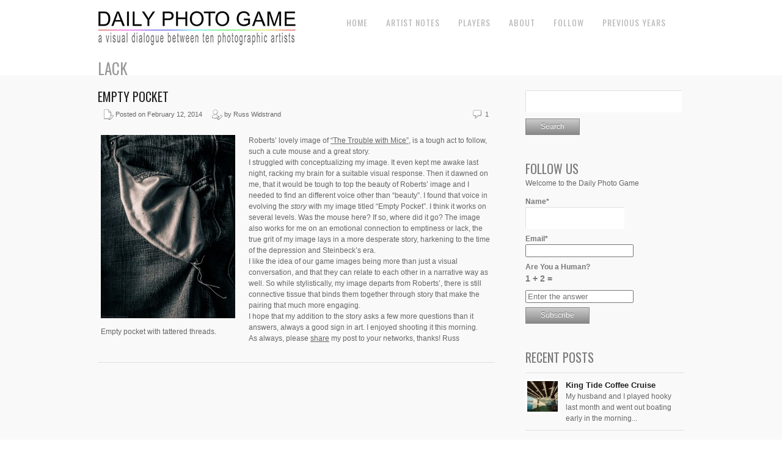

--- FILE ---
content_type: text/html; charset=UTF-8
request_url: https://dailyphotogame.com/tag/lack/
body_size: 13197
content:
<!DOCTYPE html>
<html lang="en-US">
<head>
<meta charset="UTF-8" />
<meta name="viewport" content="width=device-width, initial-scale=1, maximum-scale=1" />

<title>lack &lsaquo; Daily Photo Game</title>
<link rel="profile" href="https://gmpg.org/xfn/11" />
<link rel="stylesheet" type="text/css" media="all" href="https://dailyphotogame.com/wp-content/themes/core-dpg/style.css" />
<link rel="pingback" href="https://dailyphotogame.com/xmlrpc.php" />

		<link rel="shortcut icon" href="https://dailyphotogame.com/wp-content/themes/core-dpg/data/1588376853_dpg.ico" />

<!-- Template stylesheet -->
 

<meta name='robots' content='max-image-preview:large' />
<link rel='dns-prefetch' href='//stackpath.bootstrapcdn.com' />
<link rel='dns-prefetch' href='//fonts.googleapis.com' />
<link rel="alternate" type="application/rss+xml" title="Daily Photo Game &raquo; Feed" href="https://dailyphotogame.com/feed/" />
<link rel="alternate" type="application/rss+xml" title="Daily Photo Game &raquo; Comments Feed" href="https://dailyphotogame.com/comments/feed/" />
<link rel="alternate" type="application/rss+xml" title="Daily Photo Game &raquo; lack Tag Feed" href="https://dailyphotogame.com/tag/lack/feed/" />
<style id='wp-img-auto-sizes-contain-inline-css' type='text/css'>
img:is([sizes=auto i],[sizes^="auto," i]){contain-intrinsic-size:3000px 1500px}
/*# sourceURL=wp-img-auto-sizes-contain-inline-css */
</style>
<link rel='stylesheet' id='screen_css-css' href='https://dailyphotogame.com/wp-content/themes/core-dpg/css/screen.css?ver=1768917318' type='text/css' media='all' />
<link rel='stylesheet' id='grid_css-css' href='https://dailyphotogame.com/wp-content/themes/core-dpg/css/grid.css?ver=1768917318' type='text/css' media='all' />
<link rel='stylesheet' id='fancybox_css-css' href='https://dailyphotogame.com/wp-content/themes/core-dpg/js/fancybox/jquery.fancybox.css?ver=1768917318' type='text/css' media='all' />
<link rel='stylesheet' id='videojs_css-css' href='https://dailyphotogame.com/wp-content/themes/core-dpg/js/video-js.css?ver=1768917318' type='text/css' media='all' />
<link rel='stylesheet' id='vim_css-css' href='https://dailyphotogame.com/wp-content/themes/core-dpg/js/skins/vim.css?ver=1768917318' type='text/css' media='all' />
<link rel='stylesheet' id='font_awesome_css-css' href='https://stackpath.bootstrapcdn.com/font-awesome/4.7.0/css/font-awesome.min.css?ver=1768917318' type='text/css' media='all' />
<link rel='stylesheet' id='google_fonts-css' href='https://fonts.googleapis.com/css?family=Oswald&#038;subset=latin%2Ccyrillic-ext%2Cgreek-ext%2Ccyrillic&#038;ver=6.9' type='text/css' media='all' />
<style id='wp-emoji-styles-inline-css' type='text/css'>

	img.wp-smiley, img.emoji {
		display: inline !important;
		border: none !important;
		box-shadow: none !important;
		height: 1em !important;
		width: 1em !important;
		margin: 0 0.07em !important;
		vertical-align: -0.1em !important;
		background: none !important;
		padding: 0 !important;
	}
/*# sourceURL=wp-emoji-styles-inline-css */
</style>
<style id='wp-block-library-inline-css' type='text/css'>
:root{--wp-block-synced-color:#7a00df;--wp-block-synced-color--rgb:122,0,223;--wp-bound-block-color:var(--wp-block-synced-color);--wp-editor-canvas-background:#ddd;--wp-admin-theme-color:#007cba;--wp-admin-theme-color--rgb:0,124,186;--wp-admin-theme-color-darker-10:#006ba1;--wp-admin-theme-color-darker-10--rgb:0,107,160.5;--wp-admin-theme-color-darker-20:#005a87;--wp-admin-theme-color-darker-20--rgb:0,90,135;--wp-admin-border-width-focus:2px}@media (min-resolution:192dpi){:root{--wp-admin-border-width-focus:1.5px}}.wp-element-button{cursor:pointer}:root .has-very-light-gray-background-color{background-color:#eee}:root .has-very-dark-gray-background-color{background-color:#313131}:root .has-very-light-gray-color{color:#eee}:root .has-very-dark-gray-color{color:#313131}:root .has-vivid-green-cyan-to-vivid-cyan-blue-gradient-background{background:linear-gradient(135deg,#00d084,#0693e3)}:root .has-purple-crush-gradient-background{background:linear-gradient(135deg,#34e2e4,#4721fb 50%,#ab1dfe)}:root .has-hazy-dawn-gradient-background{background:linear-gradient(135deg,#faaca8,#dad0ec)}:root .has-subdued-olive-gradient-background{background:linear-gradient(135deg,#fafae1,#67a671)}:root .has-atomic-cream-gradient-background{background:linear-gradient(135deg,#fdd79a,#004a59)}:root .has-nightshade-gradient-background{background:linear-gradient(135deg,#330968,#31cdcf)}:root .has-midnight-gradient-background{background:linear-gradient(135deg,#020381,#2874fc)}:root{--wp--preset--font-size--normal:16px;--wp--preset--font-size--huge:42px}.has-regular-font-size{font-size:1em}.has-larger-font-size{font-size:2.625em}.has-normal-font-size{font-size:var(--wp--preset--font-size--normal)}.has-huge-font-size{font-size:var(--wp--preset--font-size--huge)}.has-text-align-center{text-align:center}.has-text-align-left{text-align:left}.has-text-align-right{text-align:right}.has-fit-text{white-space:nowrap!important}#end-resizable-editor-section{display:none}.aligncenter{clear:both}.items-justified-left{justify-content:flex-start}.items-justified-center{justify-content:center}.items-justified-right{justify-content:flex-end}.items-justified-space-between{justify-content:space-between}.screen-reader-text{border:0;clip-path:inset(50%);height:1px;margin:-1px;overflow:hidden;padding:0;position:absolute;width:1px;word-wrap:normal!important}.screen-reader-text:focus{background-color:#ddd;clip-path:none;color:#444;display:block;font-size:1em;height:auto;left:5px;line-height:normal;padding:15px 23px 14px;text-decoration:none;top:5px;width:auto;z-index:100000}html :where(.has-border-color){border-style:solid}html :where([style*=border-top-color]){border-top-style:solid}html :where([style*=border-right-color]){border-right-style:solid}html :where([style*=border-bottom-color]){border-bottom-style:solid}html :where([style*=border-left-color]){border-left-style:solid}html :where([style*=border-width]){border-style:solid}html :where([style*=border-top-width]){border-top-style:solid}html :where([style*=border-right-width]){border-right-style:solid}html :where([style*=border-bottom-width]){border-bottom-style:solid}html :where([style*=border-left-width]){border-left-style:solid}html :where(img[class*=wp-image-]){height:auto;max-width:100%}:where(figure){margin:0 0 1em}html :where(.is-position-sticky){--wp-admin--admin-bar--position-offset:var(--wp-admin--admin-bar--height,0px)}@media screen and (max-width:600px){html :where(.is-position-sticky){--wp-admin--admin-bar--position-offset:0px}}

/*# sourceURL=wp-block-library-inline-css */
</style><style id='global-styles-inline-css' type='text/css'>
:root{--wp--preset--aspect-ratio--square: 1;--wp--preset--aspect-ratio--4-3: 4/3;--wp--preset--aspect-ratio--3-4: 3/4;--wp--preset--aspect-ratio--3-2: 3/2;--wp--preset--aspect-ratio--2-3: 2/3;--wp--preset--aspect-ratio--16-9: 16/9;--wp--preset--aspect-ratio--9-16: 9/16;--wp--preset--color--black: #000000;--wp--preset--color--cyan-bluish-gray: #abb8c3;--wp--preset--color--white: #ffffff;--wp--preset--color--pale-pink: #f78da7;--wp--preset--color--vivid-red: #cf2e2e;--wp--preset--color--luminous-vivid-orange: #ff6900;--wp--preset--color--luminous-vivid-amber: #fcb900;--wp--preset--color--light-green-cyan: #7bdcb5;--wp--preset--color--vivid-green-cyan: #00d084;--wp--preset--color--pale-cyan-blue: #8ed1fc;--wp--preset--color--vivid-cyan-blue: #0693e3;--wp--preset--color--vivid-purple: #9b51e0;--wp--preset--gradient--vivid-cyan-blue-to-vivid-purple: linear-gradient(135deg,rgb(6,147,227) 0%,rgb(155,81,224) 100%);--wp--preset--gradient--light-green-cyan-to-vivid-green-cyan: linear-gradient(135deg,rgb(122,220,180) 0%,rgb(0,208,130) 100%);--wp--preset--gradient--luminous-vivid-amber-to-luminous-vivid-orange: linear-gradient(135deg,rgb(252,185,0) 0%,rgb(255,105,0) 100%);--wp--preset--gradient--luminous-vivid-orange-to-vivid-red: linear-gradient(135deg,rgb(255,105,0) 0%,rgb(207,46,46) 100%);--wp--preset--gradient--very-light-gray-to-cyan-bluish-gray: linear-gradient(135deg,rgb(238,238,238) 0%,rgb(169,184,195) 100%);--wp--preset--gradient--cool-to-warm-spectrum: linear-gradient(135deg,rgb(74,234,220) 0%,rgb(151,120,209) 20%,rgb(207,42,186) 40%,rgb(238,44,130) 60%,rgb(251,105,98) 80%,rgb(254,248,76) 100%);--wp--preset--gradient--blush-light-purple: linear-gradient(135deg,rgb(255,206,236) 0%,rgb(152,150,240) 100%);--wp--preset--gradient--blush-bordeaux: linear-gradient(135deg,rgb(254,205,165) 0%,rgb(254,45,45) 50%,rgb(107,0,62) 100%);--wp--preset--gradient--luminous-dusk: linear-gradient(135deg,rgb(255,203,112) 0%,rgb(199,81,192) 50%,rgb(65,88,208) 100%);--wp--preset--gradient--pale-ocean: linear-gradient(135deg,rgb(255,245,203) 0%,rgb(182,227,212) 50%,rgb(51,167,181) 100%);--wp--preset--gradient--electric-grass: linear-gradient(135deg,rgb(202,248,128) 0%,rgb(113,206,126) 100%);--wp--preset--gradient--midnight: linear-gradient(135deg,rgb(2,3,129) 0%,rgb(40,116,252) 100%);--wp--preset--font-size--small: 13px;--wp--preset--font-size--medium: 20px;--wp--preset--font-size--large: 36px;--wp--preset--font-size--x-large: 42px;--wp--preset--spacing--20: 0.44rem;--wp--preset--spacing--30: 0.67rem;--wp--preset--spacing--40: 1rem;--wp--preset--spacing--50: 1.5rem;--wp--preset--spacing--60: 2.25rem;--wp--preset--spacing--70: 3.38rem;--wp--preset--spacing--80: 5.06rem;--wp--preset--shadow--natural: 6px 6px 9px rgba(0, 0, 0, 0.2);--wp--preset--shadow--deep: 12px 12px 50px rgba(0, 0, 0, 0.4);--wp--preset--shadow--sharp: 6px 6px 0px rgba(0, 0, 0, 0.2);--wp--preset--shadow--outlined: 6px 6px 0px -3px rgb(255, 255, 255), 6px 6px rgb(0, 0, 0);--wp--preset--shadow--crisp: 6px 6px 0px rgb(0, 0, 0);}:where(.is-layout-flex){gap: 0.5em;}:where(.is-layout-grid){gap: 0.5em;}body .is-layout-flex{display: flex;}.is-layout-flex{flex-wrap: wrap;align-items: center;}.is-layout-flex > :is(*, div){margin: 0;}body .is-layout-grid{display: grid;}.is-layout-grid > :is(*, div){margin: 0;}:where(.wp-block-columns.is-layout-flex){gap: 2em;}:where(.wp-block-columns.is-layout-grid){gap: 2em;}:where(.wp-block-post-template.is-layout-flex){gap: 1.25em;}:where(.wp-block-post-template.is-layout-grid){gap: 1.25em;}.has-black-color{color: var(--wp--preset--color--black) !important;}.has-cyan-bluish-gray-color{color: var(--wp--preset--color--cyan-bluish-gray) !important;}.has-white-color{color: var(--wp--preset--color--white) !important;}.has-pale-pink-color{color: var(--wp--preset--color--pale-pink) !important;}.has-vivid-red-color{color: var(--wp--preset--color--vivid-red) !important;}.has-luminous-vivid-orange-color{color: var(--wp--preset--color--luminous-vivid-orange) !important;}.has-luminous-vivid-amber-color{color: var(--wp--preset--color--luminous-vivid-amber) !important;}.has-light-green-cyan-color{color: var(--wp--preset--color--light-green-cyan) !important;}.has-vivid-green-cyan-color{color: var(--wp--preset--color--vivid-green-cyan) !important;}.has-pale-cyan-blue-color{color: var(--wp--preset--color--pale-cyan-blue) !important;}.has-vivid-cyan-blue-color{color: var(--wp--preset--color--vivid-cyan-blue) !important;}.has-vivid-purple-color{color: var(--wp--preset--color--vivid-purple) !important;}.has-black-background-color{background-color: var(--wp--preset--color--black) !important;}.has-cyan-bluish-gray-background-color{background-color: var(--wp--preset--color--cyan-bluish-gray) !important;}.has-white-background-color{background-color: var(--wp--preset--color--white) !important;}.has-pale-pink-background-color{background-color: var(--wp--preset--color--pale-pink) !important;}.has-vivid-red-background-color{background-color: var(--wp--preset--color--vivid-red) !important;}.has-luminous-vivid-orange-background-color{background-color: var(--wp--preset--color--luminous-vivid-orange) !important;}.has-luminous-vivid-amber-background-color{background-color: var(--wp--preset--color--luminous-vivid-amber) !important;}.has-light-green-cyan-background-color{background-color: var(--wp--preset--color--light-green-cyan) !important;}.has-vivid-green-cyan-background-color{background-color: var(--wp--preset--color--vivid-green-cyan) !important;}.has-pale-cyan-blue-background-color{background-color: var(--wp--preset--color--pale-cyan-blue) !important;}.has-vivid-cyan-blue-background-color{background-color: var(--wp--preset--color--vivid-cyan-blue) !important;}.has-vivid-purple-background-color{background-color: var(--wp--preset--color--vivid-purple) !important;}.has-black-border-color{border-color: var(--wp--preset--color--black) !important;}.has-cyan-bluish-gray-border-color{border-color: var(--wp--preset--color--cyan-bluish-gray) !important;}.has-white-border-color{border-color: var(--wp--preset--color--white) !important;}.has-pale-pink-border-color{border-color: var(--wp--preset--color--pale-pink) !important;}.has-vivid-red-border-color{border-color: var(--wp--preset--color--vivid-red) !important;}.has-luminous-vivid-orange-border-color{border-color: var(--wp--preset--color--luminous-vivid-orange) !important;}.has-luminous-vivid-amber-border-color{border-color: var(--wp--preset--color--luminous-vivid-amber) !important;}.has-light-green-cyan-border-color{border-color: var(--wp--preset--color--light-green-cyan) !important;}.has-vivid-green-cyan-border-color{border-color: var(--wp--preset--color--vivid-green-cyan) !important;}.has-pale-cyan-blue-border-color{border-color: var(--wp--preset--color--pale-cyan-blue) !important;}.has-vivid-cyan-blue-border-color{border-color: var(--wp--preset--color--vivid-cyan-blue) !important;}.has-vivid-purple-border-color{border-color: var(--wp--preset--color--vivid-purple) !important;}.has-vivid-cyan-blue-to-vivid-purple-gradient-background{background: var(--wp--preset--gradient--vivid-cyan-blue-to-vivid-purple) !important;}.has-light-green-cyan-to-vivid-green-cyan-gradient-background{background: var(--wp--preset--gradient--light-green-cyan-to-vivid-green-cyan) !important;}.has-luminous-vivid-amber-to-luminous-vivid-orange-gradient-background{background: var(--wp--preset--gradient--luminous-vivid-amber-to-luminous-vivid-orange) !important;}.has-luminous-vivid-orange-to-vivid-red-gradient-background{background: var(--wp--preset--gradient--luminous-vivid-orange-to-vivid-red) !important;}.has-very-light-gray-to-cyan-bluish-gray-gradient-background{background: var(--wp--preset--gradient--very-light-gray-to-cyan-bluish-gray) !important;}.has-cool-to-warm-spectrum-gradient-background{background: var(--wp--preset--gradient--cool-to-warm-spectrum) !important;}.has-blush-light-purple-gradient-background{background: var(--wp--preset--gradient--blush-light-purple) !important;}.has-blush-bordeaux-gradient-background{background: var(--wp--preset--gradient--blush-bordeaux) !important;}.has-luminous-dusk-gradient-background{background: var(--wp--preset--gradient--luminous-dusk) !important;}.has-pale-ocean-gradient-background{background: var(--wp--preset--gradient--pale-ocean) !important;}.has-electric-grass-gradient-background{background: var(--wp--preset--gradient--electric-grass) !important;}.has-midnight-gradient-background{background: var(--wp--preset--gradient--midnight) !important;}.has-small-font-size{font-size: var(--wp--preset--font-size--small) !important;}.has-medium-font-size{font-size: var(--wp--preset--font-size--medium) !important;}.has-large-font-size{font-size: var(--wp--preset--font-size--large) !important;}.has-x-large-font-size{font-size: var(--wp--preset--font-size--x-large) !important;}
/*# sourceURL=global-styles-inline-css */
</style>

<style id='classic-theme-styles-inline-css' type='text/css'>
/*! This file is auto-generated */
.wp-block-button__link{color:#fff;background-color:#32373c;border-radius:9999px;box-shadow:none;text-decoration:none;padding:calc(.667em + 2px) calc(1.333em + 2px);font-size:1.125em}.wp-block-file__button{background:#32373c;color:#fff;text-decoration:none}
/*# sourceURL=/wp-includes/css/classic-themes.min.css */
</style>
<link rel='stylesheet' id='email-subscribers-css' href='https://dailyphotogame.com/wp-content/plugins/email-subscribers-premium/lite/public/css/email-subscribers-public.css?ver=5.9.11' type='text/css' media='all' />
<link rel='stylesheet' id='es_starter_main_css-css' href='https://dailyphotogame.com/wp-content/plugins/email-subscribers-premium/starter/assets/css/starter-main.css?ver=5.9.11' type='text/css' media='all' />
<link rel='stylesheet' id='es_pro_main_css-css' href='https://dailyphotogame.com/wp-content/plugins/email-subscribers-premium/pro/assets/css/pro-main.css?ver=5.9.11' type='text/css' media='all' />
<script type="text/javascript" src="https://dailyphotogame.com/wp-includes/js/jquery/jquery.min.js?ver=3.7.1" id="jquery-core-js"></script>
<script type="text/javascript" src="https://dailyphotogame.com/wp-includes/js/jquery/jquery-migrate.min.js?ver=3.4.1" id="jquery-migrate-js"></script>
<script type="text/javascript" src="https://dailyphotogame.com/wp-content/themes/core-dpg/js/jquery.ui.js?ver=1768917318" id="jquery.ui_js-js"></script>
<script type="text/javascript" src="https://dailyphotogame.com/wp-content/themes/core-dpg/js/fancybox/jquery.fancybox.pack.js?ver=1768917318" id="fancybox_js-js"></script>
<script type="text/javascript" src="https://dailyphotogame.com/wp-content/themes/core-dpg/js/jquery.easing.js?ver=1768917318" id="jQuery_easing-js"></script>
<script type="text/javascript" src="https://dailyphotogame.com/wp-content/themes/core-dpg/js/jquery.nivoslider.js?ver=1768917318" id="jQuery_nivo-js"></script>
<script type="text/javascript" src="https://dailyphotogame.com/wp-content/themes/core-dpg/js/jquery.touchwipe.1.1.1.js?ver=1768917318" id="jquery.touchwipe.1.1.1-js"></script>
<script type="text/javascript" src="https://dailyphotogame.com/wp-content/themes/core-dpg/js/jquery.ppflip.js?ver=1768917318" id="jquery.ppflip.js-js"></script>
<script type="text/javascript" src="https://dailyphotogame.com/wp-content/themes/core-dpg/js/jquery.tubular.js?ver=1768917318" id="jquery.tubular.js-js"></script>
<script type="text/javascript" src="https://dailyphotogame.com/wp-content/themes/core-dpg/js/jquery.validate.js?ver=1768917318" id="jQuery_validate-js"></script>
<script type="text/javascript" src="https://dailyphotogame.com/wp-content/themes/core-dpg/js/hint.js?ver=1768917318" id="hint.js-js"></script>
<script type="text/javascript" src="https://dailyphotogame.com/wp-content/themes/core-dpg/js/browser.js?ver=1768917318" id="browser_js-js"></script>
<script type="text/javascript" src="https://dailyphotogame.com/wp-content/themes/core-dpg/js/video.js?ver=1768917318" id="video_js-js"></script>
<script type="text/javascript" src="https://dailyphotogame.com/wp-content/themes/core-dpg/js/jquery.jplayer.min.js?ver=1768917318" id="jquery.jplayer.min.js-js"></script>
<script type="text/javascript" src="https://dailyphotogame.com/wp-content/themes/core-dpg/js/kenburns.js?ver=1768917318" id="kenburns.js-js"></script>
<script type="text/javascript" src="https://dailyphotogame.com/wp-content/themes/core-dpg/js/custom.js?ver=1768917318" id="custom_js-js"></script>
<script type="text/javascript" src="https://dailyphotogame.com/wp-content/themes/core-dpg/js/jquery.slicknav.min.js?ver=1768917318" id="slicknav_js-js"></script>
<link rel="https://api.w.org/" href="https://dailyphotogame.com/wp-json/" /><link rel="alternate" title="JSON" type="application/json" href="https://dailyphotogame.com/wp-json/wp/v2/tags/2582" /><link rel="EditURI" type="application/rsd+xml" title="RSD" href="https://dailyphotogame.com/xmlrpc.php?rsd" />
<meta name="generator" content="WordPress 6.9" />
<style type="text/css">.recentcomments a{display:inline !important;padding:0 !important;margin:0 !important;}</style><!-- ## NXS/OG ## --><!-- ## NXSOGTAGS ## --><!-- ## NXS/OG ## -->

<!--[if lte IE 8]>
<link rel="stylesheet" href="https://dailyphotogame.com/wp-content/themes/core-dpg/css/ie.css?v=1768917318.css" type="text/css" media="all"/>
<![endif]-->

<!--[if lt IE 8]>
<link rel="stylesheet" href="https://dailyphotogame.com/wp-content/themes/core-dpg/css/ie7.css?v=1768917318" type="text/css" media="all"/>
<![endif]-->



<style type="text/css">


body, #page_content_wrapper .sidebar .content .posts.blog { font-size:12px; }

.nav li a { font-size:14px; }

.page_caption h1 { font-size:25px; }

h1 { font-size:20px; }

h2 { font-size:20px; }

h3 { font-size:20px; }

h4 { font-size:18px; }

h5 { font-size:18px; }

h6 { font-size:16px; }

#imageFlow .scrollbar { display:none; }
h1, h2, h3, h4, h5, h6, .nav, .subnav, #footer { font-family: 'Oswald'; }		
@media only screen and (min-width: 768px) and (max-width: 960px) {
	.page_caption h1 { font-size: 90px; }
	#bg { margin-top: 0; }
}
@media only screen and (min-width: 480px) and (max-width: 767px) {
	.page_caption h1 { font-size: 65px; }
	#bg { margin-top: 0; }
}
@media only screen and (max-width: 767px) {
	.page_caption h1 { font-size: 50px; }
	#bg { margin-top: 0; }
}

</style>

</head>


<body class="archive tag tag-lack tag-2582 wp-theme-core-dpg" id="pp_t">

	<!-- facebook -->
<script>
  window.fbAsyncInit = function() {
    FB.init({
      appId      : '1612646365712828',
      cookie     : true,
      xfbml      : true,
      version    : 'v6.0'
    });
      
    FB.AppEvents.logPageView();   
      
  };

  (function(d, s, id){
     var js, fjs = d.getElementsByTagName(s)[0];
     if (d.getElementById(id)) {return;}
     js = d.createElement(s); js.id = id;
     js.src = "https://connect.facebook.net/en_US/sdk.js";
     fjs.parentNode.insertBefore(js, fjs);
   }(document, 'script', 'facebook-jssdk'));
</script>
	
	
	
			<input type="hidden" id="skin_color" name="skin_color" value="ffffff"/>
		
		<input type="hidden" id="pp_auto_start" name="pp_auto_start" value=""/>
	
		<input type="hidden" id="pp_enable_reflection" name="pp_enable_reflection" value=""/>

	<!-- Begin template wrapper -->
	<div id="wrapper">
		<div id="top_bar">
			
			<div class="top_bar_wrapper">
			<!-- Begin logo -->
					
									
			<a id="custom_logo" class="logo_wrapper" href="https://dailyphotogame.com"><img src="https://dailyphotogame.com/wp-content/themes/core-dpg/data/1570486448_DPG_LOGOv2-20190510.jpg" alt=""/></a>
						
			<!-- End logo -->
		
		    <!-- Begin main nav -->
		    <div id="menu_border_wrapper">
		    <div class="menu-top-menu-items-container"><ul id="main_menu" class="nav"><li id="menu-item-8073" class="menu-item menu-item-type-custom menu-item-object-custom menu-item-home menu-item-8073"><a href="http://dailyphotogame.com">Home</a></li>
<li id="menu-item-8074" class="menu-item menu-item-type-post_type menu-item-object-page menu-item-8074"><a href="https://dailyphotogame.com/artist-notes/">Artist Notes</a></li>
<li id="menu-item-1253" class="menu-item menu-item-type-post_type menu-item-object-page menu-item-1253"><a href="https://dailyphotogame.com/players/">Players</a></li>
<li id="menu-item-1254" class="menu-item menu-item-type-post_type menu-item-object-page menu-item-has-children menu-item-1254"><a href="https://dailyphotogame.com/about/">About</a>
<ul class="sub-menu">
	<li id="menu-item-18518" class="menu-item menu-item-type-post_type menu-item-object-page menu-item-18518"><a href="https://dailyphotogame.com/friends-of-the-game/">Friends of the Game</a></li>
	<li id="menu-item-13753" class="menu-item menu-item-type-post_type menu-item-object-page menu-item-13753"><a href="https://dailyphotogame.com/privacy-policy/">Privacy Policy</a></li>
</ul>
</li>
<li id="menu-item-8271" class="menu-item menu-item-type-post_type menu-item-object-page menu-item-8271"><a href="https://dailyphotogame.com/follow/">Follow</a></li>
<li id="menu-item-8076" class="menu-item menu-item-type-post_type menu-item-object-page menu-item-has-children menu-item-8076"><a href="https://dailyphotogame.com/previous-years-2/">Previous Years</a>
<ul class="sub-menu">
	<li id="menu-item-8077" class="menu-item menu-item-type-post_type menu-item-object-page menu-item-8077"><a href="https://dailyphotogame.com/previous-years-2/2013-2014/">2013-2014</a></li>
	<li id="menu-item-14555" class="menu-item menu-item-type-post_type menu-item-object-page menu-item-14555"><a href="https://dailyphotogame.com/year-one-book-daily-photo-game/">Year One Book – Daily Photo Game</a></li>
	<li id="menu-item-8078" class="menu-item menu-item-type-post_type menu-item-object-page menu-item-8078"><a href="https://dailyphotogame.com/previous-years-2/2014-2015/">2014-2015</a></li>
	<li id="menu-item-8079" class="menu-item menu-item-type-post_type menu-item-object-page menu-item-8079"><a href="https://dailyphotogame.com/2015-2016/">2015-2016</a></li>
	<li id="menu-item-10592" class="menu-item menu-item-type-post_type menu-item-object-page menu-item-10592"><a href="https://dailyphotogame.com/previous-years-2/2016-2017/">2016-2017</a></li>
	<li id="menu-item-12540" class="menu-item menu-item-type-post_type menu-item-object-page menu-item-12540"><a href="https://dailyphotogame.com/home/">2017-2018</a></li>
	<li id="menu-item-14284" class="menu-item menu-item-type-post_type menu-item-object-page menu-item-14284"><a href="https://dailyphotogame.com/2018-2019/">2018-2019</a></li>
	<li id="menu-item-16116" class="menu-item menu-item-type-post_type menu-item-object-page menu-item-16116"><a href="https://dailyphotogame.com/2019-2020/">2019 – 2020</a></li>
	<li id="menu-item-18141" class="menu-item menu-item-type-post_type menu-item-object-page menu-item-18141"><a href="https://dailyphotogame.com/2020-2021/">2020-2021</a></li>
	<li id="menu-item-20177" class="menu-item menu-item-type-post_type menu-item-object-page menu-item-20177"><a href="https://dailyphotogame.com/2021-2022/">2021 – 2022</a></li>
	<li id="menu-item-22364" class="menu-item menu-item-type-post_type menu-item-object-page menu-item-22364"><a href="https://dailyphotogame.com/2022-2023/">2022 – 2023</a></li>
	<li id="menu-item-24426" class="menu-item menu-item-type-post_type menu-item-object-page menu-item-24426"><a href="https://dailyphotogame.com/2023-2024/">2023-2024</a></li>
	<li id="menu-item-26238" class="menu-item menu-item-type-post_type menu-item-object-page menu-item-26238"><a href="https://dailyphotogame.com/2024-2025/">2024-2025</a></li>
</ul>
</li>
</ul></div>		    </div>
		  
		    <div class="toggle-nav"><a href="#"><i class="fa fa-reorder"></i></a></div>
		
		    <!-- End main nav -->
		    
		    <div class="top_right">
			
		    		    

			
					    
		    		
		    
		    </div>
		</div>
		

		
	</div>
	


	<div class="page_caption">
		<h1 class="cufon"> lack</h1>
	</div>

	<div id="content_wrapper">
		
		<!-- Begin content -->
		<div id="page_content_wrapper">
			
			<div class="inner">

				<!-- Begin main content -->
				<div class="inner_wrapper">

					<div class="sidebar_content">
					
						
						
						<!-- Begin each blog post -->
						<div class="post_wrapper">
						
							<div class="post_header">
								<h3 class="cufon">
									<a href="https://dailyphotogame.com/2014/02/empty-pocket/" title="Empty Pocket">
										Empty Pocket								
									</a>
								</h3>
								<div class="post_detail" style="width:400px">
									<img src="https://dailyphotogame.com/wp-content/themes/core-dpg/images/document_edit.gif" alt="" class="middle"/>&nbsp;Posted on February 12, 2014&nbsp;&nbsp;&nbsp;&nbsp;
									<img src="https://dailyphotogame.com/wp-content/themes/core-dpg/images/user_edit.gif" alt="" class="middle"/>&nbsp;by&nbsp;Russ Widstrand								</div>
								<div class="post_detail" style="float:right;width:120px;text-align:right">
									<img src="https://dailyphotogame.com/wp-content/themes/core-dpg/images/comment.gif" alt="" class="middle"/>&nbsp;1								</div>
							</div>
						
														
							<div class="post_detail" style="margin-left:5px">
								<div id="attachment_2620" style="width: 230px" class="wp-caption alignleft"><a href="http://dailyphotogame.com/wp-content/uploads/2014/02/MG_0783-2.jpg"><img fetchpriority="high" decoding="async" aria-describedby="caption-attachment-2620" class="size-medium wp-image-2620" alt="Empty pocket with tattered threads." src="http://dailyphotogame.com/wp-content/uploads/2014/02/MG_0783-2-220x300.jpg" width="220" height="300" srcset="https://dailyphotogame.com/wp-content/uploads/2014/02/MG_0783-2-220x300.jpg 220w, https://dailyphotogame.com/wp-content/uploads/2014/02/MG_0783-2.jpg 707w" sizes="(max-width: 220px) 100vw, 220px" /></a><p id="caption-attachment-2620" class="wp-caption-text">Empty pocket with tattered threads.</p></div>

Roberts&#8217; lovely image of <a href="http://dailyphotogame.com/?p=2613">&#8220;The Trouble with Mice&#8221;</a>, is a tough act to follow, such a cute mouse and a great story.
<div>

I struggled with conceptualizing my image. It even kept me awake last night, racking my brain for a suitable visual response. Then it dawned on me, that it would be tough to top the beauty of Roberts&#8217; image and I needed to find an different voice other than &#8220;beauty&#8221;. I found that voice in evolving the <em>story</em> with my image titled &#8220;Empty Pocket&#8221;.

I think it works on several levels. Was the mouse here? If so, where did it go? The image also works for me on an emotional connection to emptiness or lack, the true grit of my image lays in a more desperate story, harkening to the time of the depression and Steinbeck&#8217;s era.

</div>
<div>

I like the idea of our game images being more than just a visual conversation, and that they can relate to each other in a narrative way as well. So while stylistically, my image departs from Roberts&#8217;, there is still connective tissue that binds them together through story that make the pairing that much more engaging.
<div>I hope that my addition to the story asks a few more questions than it answers, always a good sign in art. I enjoyed shooting it this morning.</div>

As always, please <a href="http://widstrand.com/wordpress/">share</a> my post to your networks, thanks! Russ

</div>							</div>
							
						</div>
						<!-- End each blog post -->
						<br class="clear"/>




						<div class="pagination"><p></p></div>
						
					</div>
					
											<div class="sidebar_wrapper ">
						
							<div class="sidebar_top "></div>
						
							<div class="sidebar  ">
							
								<div class="content">
							
									<ul class="sidebar_widget">
									<li id="search-4" class="widget widget_search"><form role="search" method="get" id="searchform" class="searchform" action="https://dailyphotogame.com/">
				<div>
					<label class="screen-reader-text" for="s">Search for:</label>
					<input type="text" value="" name="s" id="s" />
					<input type="submit" id="searchsubmit" value="Search" />
				</div>
			</form></li>
<li id="email-subscribers-form-3" class="widget widget_email-subscribers-form"><h2 class="widgettitle"> Follow Us </h2>
<div class="emaillist" id="es_form_f1-n1"><form action="/tag/lack/#es_form_f1-n1" method="post" class="es_subscription_form es_shortcode_form  es_ajax_subscription_form" id="es_subscription_form_696f8946e4c45" data-source="ig-es" data-form-id="1"><div class="es_caption">Welcome to the Daily Photo Game</div><div class="es-field-wrap"><label>Name*<br /><input type="text" name="esfpx_name" class="ig_es_form_field_name" placeholder="" value="" required="required" /></label></div><div class="es-field-wrap ig-es-form-field"><label class="es-field-label">Email*<br /><input class="es_required_field es_txt_email ig_es_form_field_email ig-es-form-input" type="email" name="esfpx_email" value="" placeholder="" required="required" /></label></div><input type="hidden" name="esfpx_lists[]" value="ece38528d6f1" /><input type="hidden" name="esfpx_form_id" value="1" /><input type="hidden" name="es" value="subscribe" />
			<input type="hidden" name="esfpx_es_form_identifier" value="f1-n1" />
			<input type="hidden" name="esfpx_es_email_page" value="2619" />
			<input type="hidden" name="esfpx_es_email_page_url" value="https://dailyphotogame.com/2014/02/empty-pocket/" />
			<input type="hidden" name="esfpx_status" value="Unconfirmed" />
			<input type="hidden" name="esfpx_es-subscribe" id="es-subscribe-696f8946e4c45" value="e8cf8da418" />
			<label style="position:absolute;top:-99999px;left:-99999px;z-index:-99;" aria-hidden="true"><span hidden>Please leave this field empty.</span><input type="email" name="esfpx_es_hp_email" class="es_required_field" tabindex="-1" autocomplete="-1" value="" /></label><div class="es-field-wrap es-captcha-field"><label class="es-field-label">Are You a Human?<br /><div style="margin-bottom: 8px; font-size: 14px;">1 + 2 = </div><input type="number" name="esfpx_es_captcha" class="ig_es_form_field_text" placeholder="Enter the answer" required /><input type="hidden" name="esfpx_es_captcha_key" value="B7uF4PfH87" /></label></div><input type="submit" name="submit" class="es_subscription_form_submit es_submit_button es_textbox_button" id="es_subscription_form_submit_696f8946e4c45" value="Subscribe" /><span class="es_spinner_image" id="spinner-image"><img src="https://dailyphotogame.com/wp-content/plugins/email-subscribers-premium/lite/public/images/spinner.gif" alt="Loading" /></span></form><span class="es_subscription_message " id="es_subscription_message_696f8946e4c45" role="alert" aria-live="assertive"></span></div></li>
<li id="custom_recent_posts-3" class="widget Custom_Recent_Posts"><h2 class="widgettitle">Recent Posts</h2><ul class="posts blog black_wrapper"><li><a href="https://dailyphotogame.com/2026/01/king-tide-coffee-cruise/"><img src="https://dailyphotogame.com/wp-content/uploads/2026/01/Kingtide-Coffee-Cruise-150x150.jpg" alt="" class="frame" /></a><strong class="header"><a href="https://dailyphotogame.com/2026/01/king-tide-coffee-cruise/">King Tide Coffee Cruise</a></strong><br/>

My husband and I played hooky last month and went out boating early in the morning...</li><li><a href="https://dailyphotogame.com/2026/01/bin-there/"><img src="https://dailyphotogame.com/wp-content/uploads/2026/01/20260118_DPG_BinThere-150x150.jpg" alt="" class="frame" /></a><strong class="header"><a href="https://dailyphotogame.com/2026/01/bin-there/">Bin There</a></strong><br/>
After driving across miles of featureless Texas, I came upon a stand of big white...</li><li><a href="https://dailyphotogame.com/2026/01/playing-in-the-snow/"><img src="https://dailyphotogame.com/wp-content/uploads/2026/01/Playing-in-the-Snow-150x150.jpg" alt="" class="frame" /></a><strong class="header"><a href="https://dailyphotogame.com/2026/01/playing-in-the-snow/">Playing in the snow</a></strong><br/>

Joshua trees are members of the yucca family, slow-growing plants without rings...</li></ul></li>
<li id="recent-comments-3" class="widget widget_recent_comments"><h2 class="widgettitle">Recent Comments</h2>
<ul id="recentcomments"><li class="recentcomments"><span class="comment-author-link"><a href="https://www.facebook.com/519451724781283" class="url" rel="ugc external nofollow">Daily Photo Game</a></span> on <a href="https://dailyphotogame.com/2026/01/bin-there/#comment-8607">Bin There</a></li><li class="recentcomments"><span class="comment-author-link"><a href="https://www.facebook.com/" class="url" rel="ugc external nofollow">Anonymous</a></span> on <a href="https://dailyphotogame.com/2026/01/bin-there/#comment-8605">Bin There</a></li><li class="recentcomments"><span class="comment-author-link"><a href="https://www.facebook.com/" class="url" rel="ugc external nofollow">Anonymous</a></span> on <a href="https://dailyphotogame.com/2026/01/bin-there/#comment-8604">Bin There</a></li><li class="recentcomments"><span class="comment-author-link"><a href="https://www.facebook.com/" class="url" rel="ugc external nofollow">Anonymous</a></span> on <a href="https://dailyphotogame.com/2026/01/bin-there/#comment-8603">Bin There</a></li><li class="recentcomments"><span class="comment-author-link">Jeremy Green</span> on <a href="https://dailyphotogame.com/2026/01/playing-in-the-snow/#comment-8601">Playing in the snow</a></li></ul></li>
<li id="categories-4" class="widget widget_categories"><h2 class="widgettitle">Participant Photographer</h2>
<form action="https://dailyphotogame.com" method="get"><label class="screen-reader-text" for="cat">Participant Photographer</label><select  name='cat' id='cat' class='postform'>
	<option value='-1'>Select Category</option>
	<option class="level-0" value="3132">Ann Cutting&nbsp;&nbsp;(30)</option>
	<option class="level-0" value="89">Artists Notes&nbsp;&nbsp;(3,578)</option>
	<option class="level-0" value="25">Blue Fier&nbsp;&nbsp;(326)</option>
	<option class="level-0" value="24">Bob Nease&nbsp;&nbsp;(464)</option>
	<option class="level-0" value="18">Bob Stevens&nbsp;&nbsp;(457)</option>
	<option class="level-0" value="23">Charley Akers&nbsp;&nbsp;(28)</option>
	<option class="level-0" value="4567">David B. Moore&nbsp;&nbsp;(384)</option>
	<option class="level-0" value="19">David Blattel&nbsp;&nbsp;(28)</option>
	<option class="level-0" value="16">Eliot Crowley&nbsp;&nbsp;(461)</option>
	<option class="level-0" value="11330">Hilary Sloane&nbsp;&nbsp;(131)</option>
	<option class="level-0" value="21">Jay Ahrend&nbsp;&nbsp;(190)</option>
	<option class="level-0" value="8415">Jennifer Bishop&nbsp;&nbsp;(269)</option>
	<option class="level-0" value="3827">Jeremy Green&nbsp;&nbsp;(381)</option>
	<option class="level-0" value="22">Joseph Pobereskin&nbsp;&nbsp;(36)</option>
	<option class="level-0" value="3152">Ken Chernus&nbsp;&nbsp;(11)</option>
	<option class="level-0" value="3650">Kevin Twomey&nbsp;&nbsp;(2)</option>
	<option class="level-0" value="11569">Lisa Loftus&nbsp;&nbsp;(123)</option>
	<option class="level-0" value="3131">Mark Mackinnon&nbsp;&nbsp;(36)</option>
	<option class="level-0" value="17">Martin Trailer&nbsp;&nbsp;(459)</option>
	<option class="level-0" value="15">Participant Photographer&nbsp;&nbsp;(771)</option>
	<option class="level-0" value="20">Russ Widstrand&nbsp;&nbsp;(338)</option>
	<option class="level-0" value="7139">Steve Mason&nbsp;&nbsp;(315)</option>
	<option class="level-0" value="4568">Sue Barr&nbsp;&nbsp;(74)</option>
</select>
</form><script type="text/javascript">
/* <![CDATA[ */

( ( dropdownId ) => {
	const dropdown = document.getElementById( dropdownId );
	function onSelectChange() {
		setTimeout( () => {
			if ( 'escape' === dropdown.dataset.lastkey ) {
				return;
			}
			if ( dropdown.value && parseInt( dropdown.value ) > 0 && dropdown instanceof HTMLSelectElement ) {
				dropdown.parentElement.submit();
			}
		}, 250 );
	}
	function onKeyUp( event ) {
		if ( 'Escape' === event.key ) {
			dropdown.dataset.lastkey = 'escape';
		} else {
			delete dropdown.dataset.lastkey;
		}
	}
	function onClick() {
		delete dropdown.dataset.lastkey;
	}
	dropdown.addEventListener( 'keyup', onKeyUp );
	dropdown.addEventListener( 'click', onClick );
	dropdown.addEventListener( 'change', onSelectChange );
})( "cat" );

//# sourceURL=WP_Widget_Categories%3A%3Awidget
/* ]]> */
</script>
</li>
<li id="archives-4" class="widget widget_archive"><h2 class="widgettitle">Archives</h2>

			<ul>
					<li><a href='https://dailyphotogame.com/2026/01/'>January 2026</a></li>
	<li><a href='https://dailyphotogame.com/2025/12/'>December 2025</a></li>
	<li><a href='https://dailyphotogame.com/2025/11/'>November 2025</a></li>
	<li><a href='https://dailyphotogame.com/2025/10/'>October 2025</a></li>
	<li><a href='https://dailyphotogame.com/2025/09/'>September 2025</a></li>
	<li><a href='https://dailyphotogame.com/2025/08/'>August 2025</a></li>
	<li><a href='https://dailyphotogame.com/2025/07/'>July 2025</a></li>
	<li><a href='https://dailyphotogame.com/2025/06/'>June 2025</a></li>
	<li><a href='https://dailyphotogame.com/2025/05/'>May 2025</a></li>
	<li><a href='https://dailyphotogame.com/2025/04/'>April 2025</a></li>
	<li><a href='https://dailyphotogame.com/2025/03/'>March 2025</a></li>
	<li><a href='https://dailyphotogame.com/2025/02/'>February 2025</a></li>
	<li><a href='https://dailyphotogame.com/2025/01/'>January 2025</a></li>
	<li><a href='https://dailyphotogame.com/2024/12/'>December 2024</a></li>
	<li><a href='https://dailyphotogame.com/2024/11/'>November 2024</a></li>
	<li><a href='https://dailyphotogame.com/2024/10/'>October 2024</a></li>
	<li><a href='https://dailyphotogame.com/2024/09/'>September 2024</a></li>
	<li><a href='https://dailyphotogame.com/2024/08/'>August 2024</a></li>
	<li><a href='https://dailyphotogame.com/2024/07/'>July 2024</a></li>
	<li><a href='https://dailyphotogame.com/2024/06/'>June 2024</a></li>
	<li><a href='https://dailyphotogame.com/2024/05/'>May 2024</a></li>
	<li><a href='https://dailyphotogame.com/2024/04/'>April 2024</a></li>
	<li><a href='https://dailyphotogame.com/2024/03/'>March 2024</a></li>
	<li><a href='https://dailyphotogame.com/2024/02/'>February 2024</a></li>
	<li><a href='https://dailyphotogame.com/2024/01/'>January 2024</a></li>
	<li><a href='https://dailyphotogame.com/2023/12/'>December 2023</a></li>
	<li><a href='https://dailyphotogame.com/2023/11/'>November 2023</a></li>
	<li><a href='https://dailyphotogame.com/2023/10/'>October 2023</a></li>
	<li><a href='https://dailyphotogame.com/2023/09/'>September 2023</a></li>
	<li><a href='https://dailyphotogame.com/2023/08/'>August 2023</a></li>
	<li><a href='https://dailyphotogame.com/2023/07/'>July 2023</a></li>
	<li><a href='https://dailyphotogame.com/2023/06/'>June 2023</a></li>
	<li><a href='https://dailyphotogame.com/2023/05/'>May 2023</a></li>
	<li><a href='https://dailyphotogame.com/2023/04/'>April 2023</a></li>
	<li><a href='https://dailyphotogame.com/2023/03/'>March 2023</a></li>
	<li><a href='https://dailyphotogame.com/2023/02/'>February 2023</a></li>
	<li><a href='https://dailyphotogame.com/2023/01/'>January 2023</a></li>
	<li><a href='https://dailyphotogame.com/2022/12/'>December 2022</a></li>
	<li><a href='https://dailyphotogame.com/2022/11/'>November 2022</a></li>
	<li><a href='https://dailyphotogame.com/2022/10/'>October 2022</a></li>
	<li><a href='https://dailyphotogame.com/2022/09/'>September 2022</a></li>
	<li><a href='https://dailyphotogame.com/2022/08/'>August 2022</a></li>
	<li><a href='https://dailyphotogame.com/2022/07/'>July 2022</a></li>
	<li><a href='https://dailyphotogame.com/2022/06/'>June 2022</a></li>
	<li><a href='https://dailyphotogame.com/2022/05/'>May 2022</a></li>
	<li><a href='https://dailyphotogame.com/2022/04/'>April 2022</a></li>
	<li><a href='https://dailyphotogame.com/2022/03/'>March 2022</a></li>
	<li><a href='https://dailyphotogame.com/2022/02/'>February 2022</a></li>
	<li><a href='https://dailyphotogame.com/2022/01/'>January 2022</a></li>
	<li><a href='https://dailyphotogame.com/2021/12/'>December 2021</a></li>
	<li><a href='https://dailyphotogame.com/2021/11/'>November 2021</a></li>
	<li><a href='https://dailyphotogame.com/2021/10/'>October 2021</a></li>
	<li><a href='https://dailyphotogame.com/2021/09/'>September 2021</a></li>
	<li><a href='https://dailyphotogame.com/2021/08/'>August 2021</a></li>
	<li><a href='https://dailyphotogame.com/2021/07/'>July 2021</a></li>
	<li><a href='https://dailyphotogame.com/2021/06/'>June 2021</a></li>
	<li><a href='https://dailyphotogame.com/2021/05/'>May 2021</a></li>
	<li><a href='https://dailyphotogame.com/2021/04/'>April 2021</a></li>
	<li><a href='https://dailyphotogame.com/2021/03/'>March 2021</a></li>
	<li><a href='https://dailyphotogame.com/2021/02/'>February 2021</a></li>
	<li><a href='https://dailyphotogame.com/2021/01/'>January 2021</a></li>
	<li><a href='https://dailyphotogame.com/2020/12/'>December 2020</a></li>
	<li><a href='https://dailyphotogame.com/2020/11/'>November 2020</a></li>
	<li><a href='https://dailyphotogame.com/2020/10/'>October 2020</a></li>
	<li><a href='https://dailyphotogame.com/2020/09/'>September 2020</a></li>
	<li><a href='https://dailyphotogame.com/2020/08/'>August 2020</a></li>
	<li><a href='https://dailyphotogame.com/2020/07/'>July 2020</a></li>
	<li><a href='https://dailyphotogame.com/2020/06/'>June 2020</a></li>
	<li><a href='https://dailyphotogame.com/2020/05/'>May 2020</a></li>
	<li><a href='https://dailyphotogame.com/2020/04/'>April 2020</a></li>
	<li><a href='https://dailyphotogame.com/2020/03/'>March 2020</a></li>
	<li><a href='https://dailyphotogame.com/2020/02/'>February 2020</a></li>
	<li><a href='https://dailyphotogame.com/2020/01/'>January 2020</a></li>
	<li><a href='https://dailyphotogame.com/2019/12/'>December 2019</a></li>
	<li><a href='https://dailyphotogame.com/2019/11/'>November 2019</a></li>
	<li><a href='https://dailyphotogame.com/2019/10/'>October 2019</a></li>
	<li><a href='https://dailyphotogame.com/2019/09/'>September 2019</a></li>
	<li><a href='https://dailyphotogame.com/2019/08/'>August 2019</a></li>
	<li><a href='https://dailyphotogame.com/2019/07/'>July 2019</a></li>
	<li><a href='https://dailyphotogame.com/2019/06/'>June 2019</a></li>
	<li><a href='https://dailyphotogame.com/2019/05/'>May 2019</a></li>
	<li><a href='https://dailyphotogame.com/2019/04/'>April 2019</a></li>
	<li><a href='https://dailyphotogame.com/2019/03/'>March 2019</a></li>
	<li><a href='https://dailyphotogame.com/2019/02/'>February 2019</a></li>
	<li><a href='https://dailyphotogame.com/2019/01/'>January 2019</a></li>
	<li><a href='https://dailyphotogame.com/2018/12/'>December 2018</a></li>
	<li><a href='https://dailyphotogame.com/2018/11/'>November 2018</a></li>
	<li><a href='https://dailyphotogame.com/2018/10/'>October 2018</a></li>
	<li><a href='https://dailyphotogame.com/2018/09/'>September 2018</a></li>
	<li><a href='https://dailyphotogame.com/2018/08/'>August 2018</a></li>
	<li><a href='https://dailyphotogame.com/2018/07/'>July 2018</a></li>
	<li><a href='https://dailyphotogame.com/2018/06/'>June 2018</a></li>
	<li><a href='https://dailyphotogame.com/2018/05/'>May 2018</a></li>
	<li><a href='https://dailyphotogame.com/2018/04/'>April 2018</a></li>
	<li><a href='https://dailyphotogame.com/2018/03/'>March 2018</a></li>
	<li><a href='https://dailyphotogame.com/2018/02/'>February 2018</a></li>
	<li><a href='https://dailyphotogame.com/2018/01/'>January 2018</a></li>
	<li><a href='https://dailyphotogame.com/2017/12/'>December 2017</a></li>
	<li><a href='https://dailyphotogame.com/2017/11/'>November 2017</a></li>
	<li><a href='https://dailyphotogame.com/2017/10/'>October 2017</a></li>
	<li><a href='https://dailyphotogame.com/2017/09/'>September 2017</a></li>
	<li><a href='https://dailyphotogame.com/2017/08/'>August 2017</a></li>
	<li><a href='https://dailyphotogame.com/2017/07/'>July 2017</a></li>
	<li><a href='https://dailyphotogame.com/2017/06/'>June 2017</a></li>
	<li><a href='https://dailyphotogame.com/2017/05/'>May 2017</a></li>
	<li><a href='https://dailyphotogame.com/2017/04/'>April 2017</a></li>
	<li><a href='https://dailyphotogame.com/2017/03/'>March 2017</a></li>
	<li><a href='https://dailyphotogame.com/2017/02/'>February 2017</a></li>
	<li><a href='https://dailyphotogame.com/2017/01/'>January 2017</a></li>
	<li><a href='https://dailyphotogame.com/2016/12/'>December 2016</a></li>
	<li><a href='https://dailyphotogame.com/2016/11/'>November 2016</a></li>
	<li><a href='https://dailyphotogame.com/2016/10/'>October 2016</a></li>
	<li><a href='https://dailyphotogame.com/2016/09/'>September 2016</a></li>
	<li><a href='https://dailyphotogame.com/2016/08/'>August 2016</a></li>
	<li><a href='https://dailyphotogame.com/2016/07/'>July 2016</a></li>
	<li><a href='https://dailyphotogame.com/2016/06/'>June 2016</a></li>
	<li><a href='https://dailyphotogame.com/2016/05/'>May 2016</a></li>
	<li><a href='https://dailyphotogame.com/2016/04/'>April 2016</a></li>
	<li><a href='https://dailyphotogame.com/2016/03/'>March 2016</a></li>
	<li><a href='https://dailyphotogame.com/2016/02/'>February 2016</a></li>
	<li><a href='https://dailyphotogame.com/2016/01/'>January 2016</a></li>
	<li><a href='https://dailyphotogame.com/2015/12/'>December 2015</a></li>
	<li><a href='https://dailyphotogame.com/2015/11/'>November 2015</a></li>
	<li><a href='https://dailyphotogame.com/2015/10/'>October 2015</a></li>
	<li><a href='https://dailyphotogame.com/2015/09/'>September 2015</a></li>
	<li><a href='https://dailyphotogame.com/2015/08/'>August 2015</a></li>
	<li><a href='https://dailyphotogame.com/2015/07/'>July 2015</a></li>
	<li><a href='https://dailyphotogame.com/2015/06/'>June 2015</a></li>
	<li><a href='https://dailyphotogame.com/2015/05/'>May 2015</a></li>
	<li><a href='https://dailyphotogame.com/2015/04/'>April 2015</a></li>
	<li><a href='https://dailyphotogame.com/2015/03/'>March 2015</a></li>
	<li><a href='https://dailyphotogame.com/2015/02/'>February 2015</a></li>
	<li><a href='https://dailyphotogame.com/2015/01/'>January 2015</a></li>
	<li><a href='https://dailyphotogame.com/2014/12/'>December 2014</a></li>
	<li><a href='https://dailyphotogame.com/2014/11/'>November 2014</a></li>
	<li><a href='https://dailyphotogame.com/2014/10/'>October 2014</a></li>
	<li><a href='https://dailyphotogame.com/2014/09/'>September 2014</a></li>
	<li><a href='https://dailyphotogame.com/2014/08/'>August 2014</a></li>
	<li><a href='https://dailyphotogame.com/2014/07/'>July 2014</a></li>
	<li><a href='https://dailyphotogame.com/2014/06/'>June 2014</a></li>
	<li><a href='https://dailyphotogame.com/2014/05/'>May 2014</a></li>
	<li><a href='https://dailyphotogame.com/2014/04/'>April 2014</a></li>
	<li><a href='https://dailyphotogame.com/2014/03/'>March 2014</a></li>
	<li><a href='https://dailyphotogame.com/2014/02/'>February 2014</a></li>
	<li><a href='https://dailyphotogame.com/2014/01/'>January 2014</a></li>
	<li><a href='https://dailyphotogame.com/2013/12/'>December 2013</a></li>
	<li><a href='https://dailyphotogame.com/2013/11/'>November 2013</a></li>
	<li><a href='https://dailyphotogame.com/2013/10/'>October 2013</a></li>
	<li><a href='https://dailyphotogame.com/2013/09/'>September 2013</a></li>
	<li><a href='https://dailyphotogame.com/2013/08/'>August 2013</a></li>
	<li><a href='https://dailyphotogame.com/2013/07/'>July 2013</a></li>
	<li><a href='https://dailyphotogame.com/2013/06/'>June 2013</a></li>
	<li><a href='https://dailyphotogame.com/2013/05/'>May 2013</a></li>
			</ul>

			</li>
									</ul>
								
								</div>
						
							</div>
							<br class="clear"/>
					
							<div class="sidebar_bottom "></div>
						</div>
										
				</div>
				<!-- End main content -->
				
				<br class="clear"/>
				
			</div>
			<br class="clear"/>
		</div>
		<!-- End content -->
		
	</div>


<br class="clear"/>
	<div id="footer">		
		
						
			<div class=" social_wrapper_child">
		    <ul>
		    			    	<li class="social-bg"><a href="http://twitter.com/dailyphotogame1" target="_blank"><i class="fa fa-twitter"></i></a></li>
		    			    			    	<li class="social-bg"><a href="http://facebook.com/DailyPhotoGame" target="_blank"><i class="fa fa-facebook"></i></a></li>
		    			    			    	<li class="social-bg"><a href="http://pinterest.com/Daily Photo Game" target="_blank"><i class="fa fa-pinterest"></i></a></li>
		    	
		    			    			    			    			    	<li class="social-bg"><a href="http://dailyphotogame.tumblr.com" target="_blank"><i class="fa fa-tumblr"></i></a></li>
		    			    			    	<li class="social-bg"><a href="http://instagram.com/thedailyphotogame" target="_blank"><i class="fa fa-instagram"></i></a></li>
		    			    </ul>
		</div>
				
		
	    <div class=" footer_text">WEBSITES:  <a href="http://www.masonimage.com">STEVE MASON</a>, <a href="http://www.hilarysloanephotography.com">Hilary Sloane</a>, <a href="http://www.JeremyGreen.com">JEREMY GREEN</a>, <a href="http://www.LisaLoftus.com">Lisa Loftus</a>,  <a href="http://www.EliotCrowley.com">ELIOT CROWLEY</a>, <a href="https://jenniferbishopphotography.com">Jennifer Bishop</a>, <a href="http://www.davidbmoore.com">DAVID B. MOORE</a>, <a href="mailto:NeaseImages@Earthlink.net">Robert Nease</a>, <a href="http://www.MartinTrailer.com">MARTIN TRAILER</a>, <a href="http://www.BobStevens.com">BOB STEVENS</a></div>	</div>
	
</div>

<!-- Site menu-->
<div id="site-menu"></div>
</div>

<script>
			jQuery(document).ready(function(){
				jQuery('#main_menu').slicknav({
					label : '<div id="toggle-nav" class="toggle-nav"><a href="#"><i class="fa fa-reorder"></i></a></div>',
					duplicate: 'true',
					prependTo:'#site-menu',
					closedSymbol: "&#9660;",
					openedSymbol: "&#9650;"
				});
			    jQuery('.toggle-nav').click(function() {
				    if (jQuery('#site-menu').hasClass('show-nav')) {
				        jQuery('#site-menu').removeClass('show-nav');
						jQuery('#main_menu').slicknav('close');	
						jQuery('#site-menu').hide();
						jQuery('#site-menu').css('width','0px');
	
						jQuery('.text').show();							
				    } else {
						jQuery('.text').hide();
						jQuery('#site-menu').css('width','150px');
						
						jQuery('#site-menu').show();
				        jQuery('#site-menu').addClass('show-nav');
						jQuery('#main_menu').slicknav('open');	
				    }
			    });
			}); 
		</script>


<script type="text/javascript">

  var _gaq = _gaq || [];
  _gaq.push(['_setAccount', 'UA-77787327-1']);
  _gaq.push(['_setDomainName', 'none']);
  _gaq.push(['_setAllowLinker', true]);
  _gaq.push(['_trackPageview']);

  (function() {
    var ga = document.createElement('script'); ga.type = 'text/javascript'; ga.async = true;
    ga.src = ('https:' == document.location.protocol ? 'https://ssl' : 'http://www') + '.google-analytics.com/ga.js';
    var s = document.getElementsByTagName('script')[0]; s.parentNode.insertBefore(ga, s);
  })();

</script>

<script type="speculationrules">
{"prefetch":[{"source":"document","where":{"and":[{"href_matches":"/*"},{"not":{"href_matches":["/wp-*.php","/wp-admin/*","/wp-content/uploads/*","/wp-content/*","/wp-content/plugins/*","/wp-content/themes/core-dpg/*","/*\\?(.+)"]}},{"not":{"selector_matches":"a[rel~=\"nofollow\"]"}},{"not":{"selector_matches":".no-prefetch, .no-prefetch a"}}]},"eagerness":"conservative"}]}
</script>
<script type="text/javascript" id="email-subscribers-js-extra">
/* <![CDATA[ */
var es_data = {"messages":{"es_empty_email_notice":"Please enter email address","es_rate_limit_notice":"You need to wait for some time before subscribing again","es_single_optin_success_message":"Successfully Subscribed.","es_email_exists_notice":"Email Address already exists!","es_unexpected_error_notice":"Oops.. Unexpected error occurred.","es_invalid_email_notice":"Invalid email address","es_try_later_notice":"Please try after some time"},"es_ajax_url":"https://dailyphotogame.com/wp-admin/admin-ajax.php"};
//# sourceURL=email-subscribers-js-extra
/* ]]> */
</script>
<script type="text/javascript" src="https://dailyphotogame.com/wp-content/plugins/email-subscribers-premium/lite/public/js/email-subscribers-public.js?ver=5.9.11" id="email-subscribers-js"></script>
<script type="text/javascript" id="es_starter_main_js-js-extra">
/* <![CDATA[ */
var ig_es_starter_main_js_params = {"show_opt_in_consent":"yes","session_tracking_enabled":"yes","user_logged_in":"no","consent_opt_in_message":"","consent_opt_out_message":"No Thanks","conset_after_opt_out_message":"You won't receive further emails from us, thank you!","ajax_url":"https://dailyphotogame.com/wp-admin/admin-ajax.php","security":"ce121897d4"};
//# sourceURL=es_starter_main_js-js-extra
/* ]]> */
</script>
<script type="text/javascript" src="https://dailyphotogame.com/wp-content/plugins/email-subscribers-premium/starter/assets/js/starter-main.js?ver=5.9.11" id="es_starter_main_js-js"></script>
<script id="wp-emoji-settings" type="application/json">
{"baseUrl":"https://s.w.org/images/core/emoji/17.0.2/72x72/","ext":".png","svgUrl":"https://s.w.org/images/core/emoji/17.0.2/svg/","svgExt":".svg","source":{"concatemoji":"https://dailyphotogame.com/wp-includes/js/wp-emoji-release.min.js?ver=6.9"}}
</script>
<script type="module">
/* <![CDATA[ */
/*! This file is auto-generated */
const a=JSON.parse(document.getElementById("wp-emoji-settings").textContent),o=(window._wpemojiSettings=a,"wpEmojiSettingsSupports"),s=["flag","emoji"];function i(e){try{var t={supportTests:e,timestamp:(new Date).valueOf()};sessionStorage.setItem(o,JSON.stringify(t))}catch(e){}}function c(e,t,n){e.clearRect(0,0,e.canvas.width,e.canvas.height),e.fillText(t,0,0);t=new Uint32Array(e.getImageData(0,0,e.canvas.width,e.canvas.height).data);e.clearRect(0,0,e.canvas.width,e.canvas.height),e.fillText(n,0,0);const a=new Uint32Array(e.getImageData(0,0,e.canvas.width,e.canvas.height).data);return t.every((e,t)=>e===a[t])}function p(e,t){e.clearRect(0,0,e.canvas.width,e.canvas.height),e.fillText(t,0,0);var n=e.getImageData(16,16,1,1);for(let e=0;e<n.data.length;e++)if(0!==n.data[e])return!1;return!0}function u(e,t,n,a){switch(t){case"flag":return n(e,"\ud83c\udff3\ufe0f\u200d\u26a7\ufe0f","\ud83c\udff3\ufe0f\u200b\u26a7\ufe0f")?!1:!n(e,"\ud83c\udde8\ud83c\uddf6","\ud83c\udde8\u200b\ud83c\uddf6")&&!n(e,"\ud83c\udff4\udb40\udc67\udb40\udc62\udb40\udc65\udb40\udc6e\udb40\udc67\udb40\udc7f","\ud83c\udff4\u200b\udb40\udc67\u200b\udb40\udc62\u200b\udb40\udc65\u200b\udb40\udc6e\u200b\udb40\udc67\u200b\udb40\udc7f");case"emoji":return!a(e,"\ud83e\u1fac8")}return!1}function f(e,t,n,a){let r;const o=(r="undefined"!=typeof WorkerGlobalScope&&self instanceof WorkerGlobalScope?new OffscreenCanvas(300,150):document.createElement("canvas")).getContext("2d",{willReadFrequently:!0}),s=(o.textBaseline="top",o.font="600 32px Arial",{});return e.forEach(e=>{s[e]=t(o,e,n,a)}),s}function r(e){var t=document.createElement("script");t.src=e,t.defer=!0,document.head.appendChild(t)}a.supports={everything:!0,everythingExceptFlag:!0},new Promise(t=>{let n=function(){try{var e=JSON.parse(sessionStorage.getItem(o));if("object"==typeof e&&"number"==typeof e.timestamp&&(new Date).valueOf()<e.timestamp+604800&&"object"==typeof e.supportTests)return e.supportTests}catch(e){}return null}();if(!n){if("undefined"!=typeof Worker&&"undefined"!=typeof OffscreenCanvas&&"undefined"!=typeof URL&&URL.createObjectURL&&"undefined"!=typeof Blob)try{var e="postMessage("+f.toString()+"("+[JSON.stringify(s),u.toString(),c.toString(),p.toString()].join(",")+"));",a=new Blob([e],{type:"text/javascript"});const r=new Worker(URL.createObjectURL(a),{name:"wpTestEmojiSupports"});return void(r.onmessage=e=>{i(n=e.data),r.terminate(),t(n)})}catch(e){}i(n=f(s,u,c,p))}t(n)}).then(e=>{for(const n in e)a.supports[n]=e[n],a.supports.everything=a.supports.everything&&a.supports[n],"flag"!==n&&(a.supports.everythingExceptFlag=a.supports.everythingExceptFlag&&a.supports[n]);var t;a.supports.everythingExceptFlag=a.supports.everythingExceptFlag&&!a.supports.flag,a.supports.everything||((t=a.source||{}).concatemoji?r(t.concatemoji):t.wpemoji&&t.twemoji&&(r(t.twemoji),r(t.wpemoji)))});
//# sourceURL=https://dailyphotogame.com/wp-includes/js/wp-emoji-loader.min.js
/* ]]> */
</script>
<!-- WiredMinds eMetrics tracking with Enterprise Edition V5.4 START -->
<script type='text/javascript' src='https://count.carrierzone.com/app/count_server/count.js'></script>
<script type='text/javascript'><!--
wm_custnum='78a097240357fd0b';
wm_page_name='php-cgi';
wm_group_name='/services/webpages/d/a/dailyphotogame.com/cgi-bin';
wm_campaign_key='campaign_id';
wm_track_alt='';
wiredminds.count();
// -->
</script>
<!-- WiredMinds eMetrics tracking with Enterprise Edition V5.4 END -->
</body>
</html>
